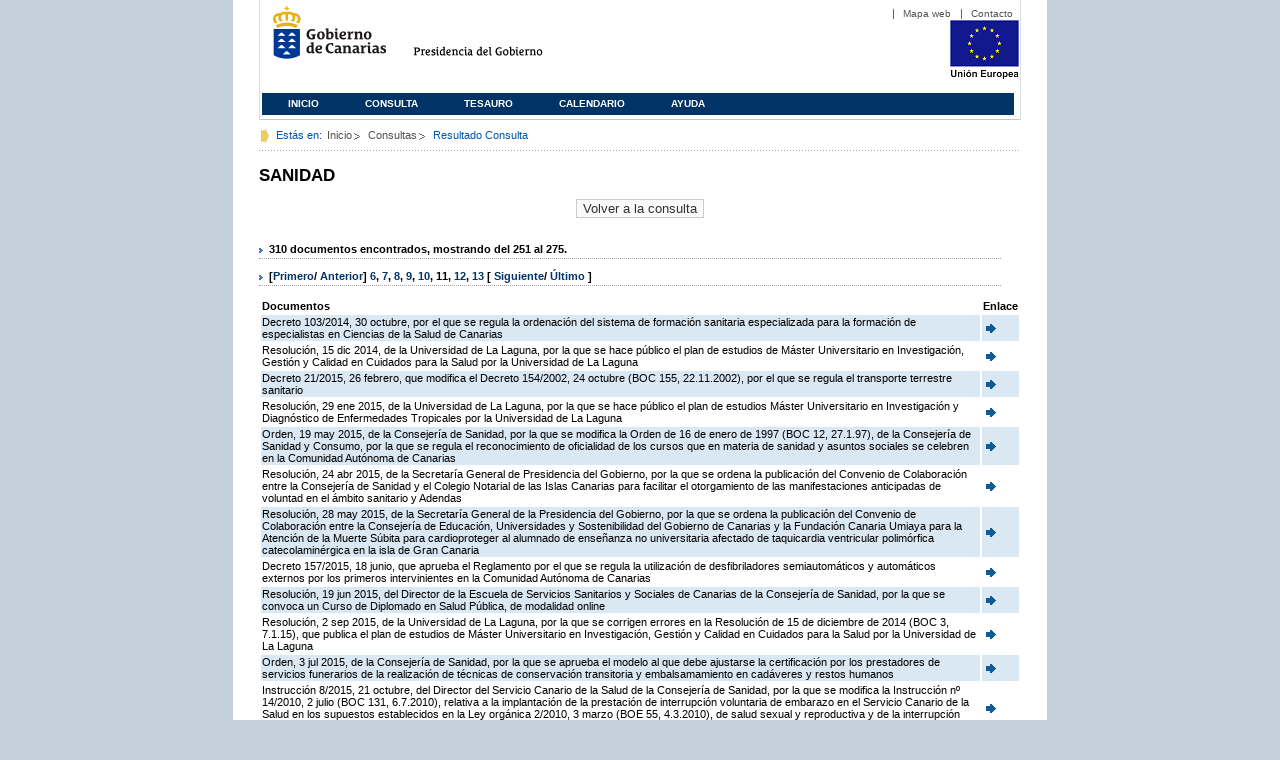

--- FILE ---
content_type: text/html;charset=ISO-8859-1
request_url: https://www3.gobiernodecanarias.org/juriscan/doconsultar.jsp;jsessionid=CB44407EDC94D9A77DAD3C105903CA7C.ajp13_plata1_appsrv1;jsessionid=76E69956DDA9B9C25BFD376CF05FD8C0.ajp13_plata1_appsrv1;jsessionid=4CCA690579B79BCCD8E3E1822D48350A.ajp13_plata1_appsrv1;jsessionid=90C46F5377F43FB554380EBFD27F57A9.ajp13_plata1_appsrv1;jsessionid=361BC634B9B72167738921D4CE7C04F6.ajp13_plata1_appsrv1;jsessionid=C9480D35B72A7DB6096EB8F35AA1F2A6.ajp13_plata1_appsrv1;jsessionid=B9F49CBABE2C08BF114E7CB13F790BAB.ajp13_plata1_appsrv1;jsessionid=D7EBD9AC8AF550C9DF496ED90690AAE8.ajp13_plata1_appsrv1;jsessionid=A60FEBFC069410B3C4F1C4FA6CA5AB45;jsessionid=5BB26C8C70077BD3E3C37BEA9D07E6E0;jsessionid=54E59424A3D18BE6BD0A08FB538A9BF0;jsessionid=C6A61517478E526036F29F2E5F702E73;jsessionid=AA2A29378BD6EBE601232591F3284406;jsessionid=E597E61471AFDA1CAD80533F8B447FBF;jsessionid=A2CF6D957001ED2294E4CAB6EE0707BF?consultaTermino=2214&d-442930-p=11&restermino=SANIDAD
body_size: 47596
content:









<!DOCTYPE html PUBLIC "-//W3C//DTD XHTML 1.0 Transitional//EN" "http://www.w3.org/TR/xhtml1/DTD/xhtml1-transitional.dtd">



<html xmlns="http://www.w3.org/1999/xhtml" lang="es" xml:lang="es">
<head>
	<!-- InstanceBeginEditable name="doctitle" -->
	<title>Juriscan - Consultas - Gobierno de Canarias</title>
	<link href="https://www.gobiernodecanarias.org/gc/css/estilos.css" rel="stylesheet" type="text/css" media="screen" />
	<link href="https://www.gobiernodecanarias.org/gc/css/imprime.css" rel="stylesheet" type="text/css" media="print" />
	<link href="https://www.gobiernodecanarias.org/gc/css/voz.css" rel="stylesheet" type="text/css" media="aural" />
	<link rel="shortcut icon" href="https://www.gobiernodecanarias.org/gc/img/favicon.png" />
	<meta name="robots" content="all" />
	<meta http-equiv="Content-Type" content="text/html; charset=iso-8859-1">
	<script src="js/jquery.js"></script>
	<!-- InstanceEndEditable -->
<style type="text/css">
		.hidden{display:none}  
 
      .lista img {
		border: 0em;
		text-align: center!important;
	   }
      .lista a {
		text-align: center!important;
	   }	
    </style>

<script type="text/javascript" language="javascript">
function pinta(){
	cual=document.getElementById("_lista").rows;

	for(a=0;a<cual.length;a++){
		color(a);
	}

}
function color(b){
	if(b%2==0) {
		cual[b].style.backgroundColor="#ffffff";
	}else
		cual[b].style.backgroundColor="#dae8f3";

}

function enlace(id) {
	enlace="";
	if(id!=null){
		enlace = "ficha.jsp?id="+id;	
	}
	return enlace;
}

</script>
</head>

<body>
<body onload="pinta()">

<div id="principal_interior">
	<div id="head">
		

<!DOCTYPE html PUBLIC "-//W3C//DTD XHTML 1.0 Transitional//EN" "http://www.w3.org/TR/xhtml1/DTD/xhtml1-transitional.dtd">
<html xmlns="http://www.w3.org/1999/xhtml" lang="es" xml:lang="es">
<head>
	<!-- InstanceBeginEditable name="doctitle" -->
	<title>Juriscan - Gobierno de Canarias</title>
	<link href="https://www.gobiernodecanarias.org/gc/css/estilos.css" rel="stylesheet" type="text/css" media="screen" />
	<link href="https://www.gobiernodecanarias.org/gc/css/imprime.css" rel="stylesheet" type="text/css" media="print" />
	<link href="https://www.gobiernodecanarias.org/gc/css/voz.css" rel="stylesheet" type="text/css" media="aural" />
	<link rel="shortcut icon" href="https://www.gobiernodecanarias.org/gc/img/favicon.png" />
	<!-- InstanceEndEditable -->
	<meta name="robots" content="all" />
	<meta http-equiv="Content-Type" content="text/html; charset=iso-8859-1">	
</head>
<script>
(function(i,s,o,g,r,a,m){i['GoogleAnalyticsObject']=r;i[r]=i[r]||function(){
(i[r].q=i[r].q||[]).push(arguments)},i[r].l=1*new Date();a=s.createElement(o),
m=s.getElementsByTagName(o)[0];a.async=1;a.src=g;m.parentNode.insertBefore(a,m)
})(window,document,'script','//www.google-analytics.com/analytics.js','ga');
ga('create', 'UA-36043669-1', 'gobiernodecanarias.org');
ga('send', 'pageview');
</script>

<body>
	<!-- Inicio Listado superior y buscador -->
	<div id="bloq_menu">
		<div id="listado_superior" >
			<ul>
				<li><a href="http://www.gobcan.es/mapa.htm" target="_blank">Mapa web</a></li>
				<li><a href="contacto.jsp">Contacto</a></li>
			</ul>
		</div>
		<h1>
			<a href="/" title="Le lleva a la p&aacute;gina principal del Gobierno de Canarias">Gobierno de Canarias</a>
		</h1>
		<h2 class="cons-cpg" xml:space="preserve">
			<a accesskey="c" href="index.jsp" shape="rect" title="Le lleva a la página principal de la Presidencia del Gobierno (tecla de acceso: c)" xml:space="preserve">Presidencia del Gobierno</a>
		</h2>
		<div style="width: 353px; float:left; height: 74px;"></div>
		<div style="float: left; height: 74px">
			<a href="http://ec.europa.eu/regional_policy/es/" title="Pol&iacute;tica Regional de la Comisi&oacute;n Europea" target="_blank">
				<img alt="Logo Unión Europea" src="img/UE-color-60.png">
			</a>
		</div>
		<div class="menu">
	      	<ul class="men">
				<li class="inactive" accesskey="1" title="P&aacute;gina principal (tecla de acceso: 1)"><a href="index.jsp">Inicio</a></li>
				<li class="inactive" accesskey="2" title="Consulta (tecla de acceso: 2)"><a href="consultarAvanzada.jsp">Consulta</a></li>
				<li class="inactive" accesskey="3" title="Tesauro (tecla de acceso: 3)"><a href="tesauro.jsp">Tesauro</a></li>
				<li class="inactive" accesskey="4" title="Calendario (tecla de acceso: 4)"><a href="calendario.jsp">Calendario</a></li>
				<li class="inactive" accesskey="5" title="Ayuda (tecla de acceso: 5)"><a href="ayuda.jsp">Ayuda</a></li>
	      	</ul>
      	</div>
	</div>		
<!-- Fin Bloque Interior-->
</body>
<!-- InstanceEnd -->
</html>

	</div>
  <div id="migas">
	<p class="txt">Est&aacute;s en:</p>
       <ul>
         <li><a href="index.jsp">Inicio</a> </li>
         <li><a href="#" onclick="document.getElementById('consultarAvanzadaBreadCrumb').submit()">Consultas</a></li>
         <li>Resultado Consulta</li>
       </ul>
  </div>
	<hr class="oculto" />
	<!-- Fin Bloque Foto Cabecera-->
	<!-- Inicio Bloque Interior-->
	<div id="bloq_interior">
		<!--	<div class="bloq_izd">
			<div class="abajo" style="width: 153px">
				<h2 class="pesta_peke" style="width: 153px">Accesos Directos</h2>
				<div class="menu_izd" style="width: 153px">
					<ul class="nav">
						<li><a href="consultarAvanzada.jsp" >Consulta</a></LI>
			  			<li><a href="tesauro.jsp" >Tesauro</a></LI>
			  			<li><a href="calendario.jsp" >Calendario</a></LI>
			  			<li><a href="ayuda.jsp">Ayuda</a></LI>
					</ul>
				</div>
			</div>
			<div class="abajo" style="width: 153px">
				<h2 class="pesta_peke" style="width: 153px">Enlaces</h2>
				<div class="menu_izd" style="width: 153px">
					<ul class="nav">					
						<li>
							<a href="/libroazul/index.jsp">
							Leyes y Reglamentos de la Comunidad Autónoma de Canarias
							</a>
						</li>
						<li>
							<a href="http://www.cescanarias.org/">
							Consejo Económico y Social de Canarias
							</a> 
						</li>				
						<li>
							<a href="http://www.consultivodecanarias.org/">
							Consejo Consultivo de Canarias
							</a>
						</li>
						<li>
							<a href="http://www.poderjudicial.es/eversuite/GetRecords?Template=default">
							Centro de Documentación Judicial
							</a>
						</li>
					</ul>
					<ul class="menu_lat">
						<li class="conimg">							
							<img src="art/des_buzon.jpg" alt="Sugerencias" /><a href="contacto.jsp">Buzón de consultas y aportaciones</a></li>
						</li>												
					</ul>
				</div>
			</div>
		</div>		
-->			
		<!-- Inicio Bloque Central -->
		<div>
		<!-- Inicio Bloque Central -->
		<div>
			
			<h2 class="pesta_grande" xml:space="preserve" style="margin:0 -10px 0 0" align="left">SANIDAD</h2>
			<center>
			<input type="submit" onclick="document.getElementById('consultarAvanzadaBreadCrumb').submit()" value="Volver a la consulta"/>
			</center>
			<div class="conten" xml:space="preserve">
				
						<h3> 310 documentos encontrados, mostrando del 251 al 275. </h3><h3> [<a href="/juriscan/doconsultar.jsp;jsessionid=CB44407EDC94D9A77DAD3C105903CA7C.ajp13_plata1_appsrv1;jsessionid=76E69956DDA9B9C25BFD376CF05FD8C0.ajp13_plata1_appsrv1;jsessionid=4CCA690579B79BCCD8E3E1822D48350A.ajp13_plata1_appsrv1;jsessionid=90C46F5377F43FB554380EBFD27F57A9.ajp13_plata1_appsrv1;jsessionid=361BC634B9B72167738921D4CE7C04F6.ajp13_plata1_appsrv1;jsessionid=C9480D35B72A7DB6096EB8F35AA1F2A6.ajp13_plata1_appsrv1;jsessionid=B9F49CBABE2C08BF114E7CB13F790BAB.ajp13_plata1_appsrv1;jsessionid=D7EBD9AC8AF550C9DF496ED90690AAE8.ajp13_plata1_appsrv1;jsessionid=A60FEBFC069410B3C4F1C4FA6CA5AB45;jsessionid=5BB26C8C70077BD3E3C37BEA9D07E6E0;jsessionid=54E59424A3D18BE6BD0A08FB538A9BF0;jsessionid=C6A61517478E526036F29F2E5F702E73;jsessionid=AA2A29378BD6EBE601232591F3284406;jsessionid=E597E61471AFDA1CAD80533F8B447FBF;jsessionid=A2CF6D957001ED2294E4CAB6EE0707BF;jsessionid=53F6023B2CB8FD11D8609EC836BFE295?consultaTermino=2214&amp;d-442930-p=1&amp;restermino=SANIDAD">Primero</a>/ <a href="/juriscan/doconsultar.jsp;jsessionid=CB44407EDC94D9A77DAD3C105903CA7C.ajp13_plata1_appsrv1;jsessionid=76E69956DDA9B9C25BFD376CF05FD8C0.ajp13_plata1_appsrv1;jsessionid=4CCA690579B79BCCD8E3E1822D48350A.ajp13_plata1_appsrv1;jsessionid=90C46F5377F43FB554380EBFD27F57A9.ajp13_plata1_appsrv1;jsessionid=361BC634B9B72167738921D4CE7C04F6.ajp13_plata1_appsrv1;jsessionid=C9480D35B72A7DB6096EB8F35AA1F2A6.ajp13_plata1_appsrv1;jsessionid=B9F49CBABE2C08BF114E7CB13F790BAB.ajp13_plata1_appsrv1;jsessionid=D7EBD9AC8AF550C9DF496ED90690AAE8.ajp13_plata1_appsrv1;jsessionid=A60FEBFC069410B3C4F1C4FA6CA5AB45;jsessionid=5BB26C8C70077BD3E3C37BEA9D07E6E0;jsessionid=54E59424A3D18BE6BD0A08FB538A9BF0;jsessionid=C6A61517478E526036F29F2E5F702E73;jsessionid=AA2A29378BD6EBE601232591F3284406;jsessionid=E597E61471AFDA1CAD80533F8B447FBF;jsessionid=A2CF6D957001ED2294E4CAB6EE0707BF;jsessionid=53F6023B2CB8FD11D8609EC836BFE295?consultaTermino=2214&amp;d-442930-p=10&amp;restermino=SANIDAD">Anterior</a>] <a href="/juriscan/doconsultar.jsp;jsessionid=CB44407EDC94D9A77DAD3C105903CA7C.ajp13_plata1_appsrv1;jsessionid=76E69956DDA9B9C25BFD376CF05FD8C0.ajp13_plata1_appsrv1;jsessionid=4CCA690579B79BCCD8E3E1822D48350A.ajp13_plata1_appsrv1;jsessionid=90C46F5377F43FB554380EBFD27F57A9.ajp13_plata1_appsrv1;jsessionid=361BC634B9B72167738921D4CE7C04F6.ajp13_plata1_appsrv1;jsessionid=C9480D35B72A7DB6096EB8F35AA1F2A6.ajp13_plata1_appsrv1;jsessionid=B9F49CBABE2C08BF114E7CB13F790BAB.ajp13_plata1_appsrv1;jsessionid=D7EBD9AC8AF550C9DF496ED90690AAE8.ajp13_plata1_appsrv1;jsessionid=A60FEBFC069410B3C4F1C4FA6CA5AB45;jsessionid=5BB26C8C70077BD3E3C37BEA9D07E6E0;jsessionid=54E59424A3D18BE6BD0A08FB538A9BF0;jsessionid=C6A61517478E526036F29F2E5F702E73;jsessionid=AA2A29378BD6EBE601232591F3284406;jsessionid=E597E61471AFDA1CAD80533F8B447FBF;jsessionid=A2CF6D957001ED2294E4CAB6EE0707BF;jsessionid=53F6023B2CB8FD11D8609EC836BFE295?consultaTermino=2214&amp;d-442930-p=6&amp;restermino=SANIDAD" title="Go to page 6">6</a>, <a href="/juriscan/doconsultar.jsp;jsessionid=CB44407EDC94D9A77DAD3C105903CA7C.ajp13_plata1_appsrv1;jsessionid=76E69956DDA9B9C25BFD376CF05FD8C0.ajp13_plata1_appsrv1;jsessionid=4CCA690579B79BCCD8E3E1822D48350A.ajp13_plata1_appsrv1;jsessionid=90C46F5377F43FB554380EBFD27F57A9.ajp13_plata1_appsrv1;jsessionid=361BC634B9B72167738921D4CE7C04F6.ajp13_plata1_appsrv1;jsessionid=C9480D35B72A7DB6096EB8F35AA1F2A6.ajp13_plata1_appsrv1;jsessionid=B9F49CBABE2C08BF114E7CB13F790BAB.ajp13_plata1_appsrv1;jsessionid=D7EBD9AC8AF550C9DF496ED90690AAE8.ajp13_plata1_appsrv1;jsessionid=A60FEBFC069410B3C4F1C4FA6CA5AB45;jsessionid=5BB26C8C70077BD3E3C37BEA9D07E6E0;jsessionid=54E59424A3D18BE6BD0A08FB538A9BF0;jsessionid=C6A61517478E526036F29F2E5F702E73;jsessionid=AA2A29378BD6EBE601232591F3284406;jsessionid=E597E61471AFDA1CAD80533F8B447FBF;jsessionid=A2CF6D957001ED2294E4CAB6EE0707BF;jsessionid=53F6023B2CB8FD11D8609EC836BFE295?consultaTermino=2214&amp;d-442930-p=7&amp;restermino=SANIDAD" title="Go to page 7">7</a>, <a href="/juriscan/doconsultar.jsp;jsessionid=CB44407EDC94D9A77DAD3C105903CA7C.ajp13_plata1_appsrv1;jsessionid=76E69956DDA9B9C25BFD376CF05FD8C0.ajp13_plata1_appsrv1;jsessionid=4CCA690579B79BCCD8E3E1822D48350A.ajp13_plata1_appsrv1;jsessionid=90C46F5377F43FB554380EBFD27F57A9.ajp13_plata1_appsrv1;jsessionid=361BC634B9B72167738921D4CE7C04F6.ajp13_plata1_appsrv1;jsessionid=C9480D35B72A7DB6096EB8F35AA1F2A6.ajp13_plata1_appsrv1;jsessionid=B9F49CBABE2C08BF114E7CB13F790BAB.ajp13_plata1_appsrv1;jsessionid=D7EBD9AC8AF550C9DF496ED90690AAE8.ajp13_plata1_appsrv1;jsessionid=A60FEBFC069410B3C4F1C4FA6CA5AB45;jsessionid=5BB26C8C70077BD3E3C37BEA9D07E6E0;jsessionid=54E59424A3D18BE6BD0A08FB538A9BF0;jsessionid=C6A61517478E526036F29F2E5F702E73;jsessionid=AA2A29378BD6EBE601232591F3284406;jsessionid=E597E61471AFDA1CAD80533F8B447FBF;jsessionid=A2CF6D957001ED2294E4CAB6EE0707BF;jsessionid=53F6023B2CB8FD11D8609EC836BFE295?consultaTermino=2214&amp;d-442930-p=8&amp;restermino=SANIDAD" title="Go to page 8">8</a>, <a href="/juriscan/doconsultar.jsp;jsessionid=CB44407EDC94D9A77DAD3C105903CA7C.ajp13_plata1_appsrv1;jsessionid=76E69956DDA9B9C25BFD376CF05FD8C0.ajp13_plata1_appsrv1;jsessionid=4CCA690579B79BCCD8E3E1822D48350A.ajp13_plata1_appsrv1;jsessionid=90C46F5377F43FB554380EBFD27F57A9.ajp13_plata1_appsrv1;jsessionid=361BC634B9B72167738921D4CE7C04F6.ajp13_plata1_appsrv1;jsessionid=C9480D35B72A7DB6096EB8F35AA1F2A6.ajp13_plata1_appsrv1;jsessionid=B9F49CBABE2C08BF114E7CB13F790BAB.ajp13_plata1_appsrv1;jsessionid=D7EBD9AC8AF550C9DF496ED90690AAE8.ajp13_plata1_appsrv1;jsessionid=A60FEBFC069410B3C4F1C4FA6CA5AB45;jsessionid=5BB26C8C70077BD3E3C37BEA9D07E6E0;jsessionid=54E59424A3D18BE6BD0A08FB538A9BF0;jsessionid=C6A61517478E526036F29F2E5F702E73;jsessionid=AA2A29378BD6EBE601232591F3284406;jsessionid=E597E61471AFDA1CAD80533F8B447FBF;jsessionid=A2CF6D957001ED2294E4CAB6EE0707BF;jsessionid=53F6023B2CB8FD11D8609EC836BFE295?consultaTermino=2214&amp;d-442930-p=9&amp;restermino=SANIDAD" title="Go to page 9">9</a>, <a href="/juriscan/doconsultar.jsp;jsessionid=CB44407EDC94D9A77DAD3C105903CA7C.ajp13_plata1_appsrv1;jsessionid=76E69956DDA9B9C25BFD376CF05FD8C0.ajp13_plata1_appsrv1;jsessionid=4CCA690579B79BCCD8E3E1822D48350A.ajp13_plata1_appsrv1;jsessionid=90C46F5377F43FB554380EBFD27F57A9.ajp13_plata1_appsrv1;jsessionid=361BC634B9B72167738921D4CE7C04F6.ajp13_plata1_appsrv1;jsessionid=C9480D35B72A7DB6096EB8F35AA1F2A6.ajp13_plata1_appsrv1;jsessionid=B9F49CBABE2C08BF114E7CB13F790BAB.ajp13_plata1_appsrv1;jsessionid=D7EBD9AC8AF550C9DF496ED90690AAE8.ajp13_plata1_appsrv1;jsessionid=A60FEBFC069410B3C4F1C4FA6CA5AB45;jsessionid=5BB26C8C70077BD3E3C37BEA9D07E6E0;jsessionid=54E59424A3D18BE6BD0A08FB538A9BF0;jsessionid=C6A61517478E526036F29F2E5F702E73;jsessionid=AA2A29378BD6EBE601232591F3284406;jsessionid=E597E61471AFDA1CAD80533F8B447FBF;jsessionid=A2CF6D957001ED2294E4CAB6EE0707BF;jsessionid=53F6023B2CB8FD11D8609EC836BFE295?consultaTermino=2214&amp;d-442930-p=10&amp;restermino=SANIDAD" title="Go to page 10">10</a>, <strong>11</strong>, <a href="/juriscan/doconsultar.jsp;jsessionid=CB44407EDC94D9A77DAD3C105903CA7C.ajp13_plata1_appsrv1;jsessionid=76E69956DDA9B9C25BFD376CF05FD8C0.ajp13_plata1_appsrv1;jsessionid=4CCA690579B79BCCD8E3E1822D48350A.ajp13_plata1_appsrv1;jsessionid=90C46F5377F43FB554380EBFD27F57A9.ajp13_plata1_appsrv1;jsessionid=361BC634B9B72167738921D4CE7C04F6.ajp13_plata1_appsrv1;jsessionid=C9480D35B72A7DB6096EB8F35AA1F2A6.ajp13_plata1_appsrv1;jsessionid=B9F49CBABE2C08BF114E7CB13F790BAB.ajp13_plata1_appsrv1;jsessionid=D7EBD9AC8AF550C9DF496ED90690AAE8.ajp13_plata1_appsrv1;jsessionid=A60FEBFC069410B3C4F1C4FA6CA5AB45;jsessionid=5BB26C8C70077BD3E3C37BEA9D07E6E0;jsessionid=54E59424A3D18BE6BD0A08FB538A9BF0;jsessionid=C6A61517478E526036F29F2E5F702E73;jsessionid=AA2A29378BD6EBE601232591F3284406;jsessionid=E597E61471AFDA1CAD80533F8B447FBF;jsessionid=A2CF6D957001ED2294E4CAB6EE0707BF;jsessionid=53F6023B2CB8FD11D8609EC836BFE295?consultaTermino=2214&amp;d-442930-p=12&amp;restermino=SANIDAD" title="Go to page 12">12</a>, <a href="/juriscan/doconsultar.jsp;jsessionid=CB44407EDC94D9A77DAD3C105903CA7C.ajp13_plata1_appsrv1;jsessionid=76E69956DDA9B9C25BFD376CF05FD8C0.ajp13_plata1_appsrv1;jsessionid=4CCA690579B79BCCD8E3E1822D48350A.ajp13_plata1_appsrv1;jsessionid=90C46F5377F43FB554380EBFD27F57A9.ajp13_plata1_appsrv1;jsessionid=361BC634B9B72167738921D4CE7C04F6.ajp13_plata1_appsrv1;jsessionid=C9480D35B72A7DB6096EB8F35AA1F2A6.ajp13_plata1_appsrv1;jsessionid=B9F49CBABE2C08BF114E7CB13F790BAB.ajp13_plata1_appsrv1;jsessionid=D7EBD9AC8AF550C9DF496ED90690AAE8.ajp13_plata1_appsrv1;jsessionid=A60FEBFC069410B3C4F1C4FA6CA5AB45;jsessionid=5BB26C8C70077BD3E3C37BEA9D07E6E0;jsessionid=54E59424A3D18BE6BD0A08FB538A9BF0;jsessionid=C6A61517478E526036F29F2E5F702E73;jsessionid=AA2A29378BD6EBE601232591F3284406;jsessionid=E597E61471AFDA1CAD80533F8B447FBF;jsessionid=A2CF6D957001ED2294E4CAB6EE0707BF;jsessionid=53F6023B2CB8FD11D8609EC836BFE295?consultaTermino=2214&amp;d-442930-p=13&amp;restermino=SANIDAD" title="Go to page 13">13</a> [ <a href="/juriscan/doconsultar.jsp;jsessionid=CB44407EDC94D9A77DAD3C105903CA7C.ajp13_plata1_appsrv1;jsessionid=76E69956DDA9B9C25BFD376CF05FD8C0.ajp13_plata1_appsrv1;jsessionid=4CCA690579B79BCCD8E3E1822D48350A.ajp13_plata1_appsrv1;jsessionid=90C46F5377F43FB554380EBFD27F57A9.ajp13_plata1_appsrv1;jsessionid=361BC634B9B72167738921D4CE7C04F6.ajp13_plata1_appsrv1;jsessionid=C9480D35B72A7DB6096EB8F35AA1F2A6.ajp13_plata1_appsrv1;jsessionid=B9F49CBABE2C08BF114E7CB13F790BAB.ajp13_plata1_appsrv1;jsessionid=D7EBD9AC8AF550C9DF496ED90690AAE8.ajp13_plata1_appsrv1;jsessionid=A60FEBFC069410B3C4F1C4FA6CA5AB45;jsessionid=5BB26C8C70077BD3E3C37BEA9D07E6E0;jsessionid=54E59424A3D18BE6BD0A08FB538A9BF0;jsessionid=C6A61517478E526036F29F2E5F702E73;jsessionid=AA2A29378BD6EBE601232591F3284406;jsessionid=E597E61471AFDA1CAD80533F8B447FBF;jsessionid=A2CF6D957001ED2294E4CAB6EE0707BF;jsessionid=53F6023B2CB8FD11D8609EC836BFE295?consultaTermino=2214&amp;d-442930-p=12&amp;restermino=SANIDAD">Siguiente</a>/ <a href="/juriscan/doconsultar.jsp;jsessionid=CB44407EDC94D9A77DAD3C105903CA7C.ajp13_plata1_appsrv1;jsessionid=76E69956DDA9B9C25BFD376CF05FD8C0.ajp13_plata1_appsrv1;jsessionid=4CCA690579B79BCCD8E3E1822D48350A.ajp13_plata1_appsrv1;jsessionid=90C46F5377F43FB554380EBFD27F57A9.ajp13_plata1_appsrv1;jsessionid=361BC634B9B72167738921D4CE7C04F6.ajp13_plata1_appsrv1;jsessionid=C9480D35B72A7DB6096EB8F35AA1F2A6.ajp13_plata1_appsrv1;jsessionid=B9F49CBABE2C08BF114E7CB13F790BAB.ajp13_plata1_appsrv1;jsessionid=D7EBD9AC8AF550C9DF496ED90690AAE8.ajp13_plata1_appsrv1;jsessionid=A60FEBFC069410B3C4F1C4FA6CA5AB45;jsessionid=5BB26C8C70077BD3E3C37BEA9D07E6E0;jsessionid=54E59424A3D18BE6BD0A08FB538A9BF0;jsessionid=C6A61517478E526036F29F2E5F702E73;jsessionid=AA2A29378BD6EBE601232591F3284406;jsessionid=E597E61471AFDA1CAD80533F8B447FBF;jsessionid=A2CF6D957001ED2294E4CAB6EE0707BF;jsessionid=53F6023B2CB8FD11D8609EC836BFE295?consultaTermino=2214&amp;d-442930-p=13&amp;restermino=SANIDAD">Último </a>]</h3>
<table class="lista" id="_lista">
<thead>
<tr>
<th>Documentos</th>
<th>Enlace</th></tr></thead>
<tbody>
<tr class="odd">
<td>
									Decreto 103/2014, 30 octubre, por el que se regula la ordenación del sistema de formación sanitaria especializada para la formación de especialistas en Ciencias de la Salud de Canarias 
								</td>
<td>
									<a href="ficha.jsp?id=71563&from=0&nreg=25&materiasop=&materias1=&materias2=&rango1=&rango2=&titulo=&desdeemi=&hastaemi=&ordendesc=&orden=&numdisp=0&tituloAux="><img src="img/goto.png" title="Ir a la Ficha " /> </a>
								</td></tr>
<tr class="even">
<td>
									Resolución, 15 dic 2014, de la Universidad de La Laguna, por la que se hace público el plan de estudios de Máster Universitario en Investigación, Gestión y Calidad en Cuidados para la Salud por la Universidad de La Laguna 
								</td>
<td>
									<a href="ficha.jsp?id=71919&from=0&nreg=25&materiasop=&materias1=&materias2=&rango1=&rango2=&titulo=&desdeemi=&hastaemi=&ordendesc=&orden=&numdisp=0&tituloAux="><img src="img/goto.png" title="Ir a la Ficha " /> </a>
								</td></tr>
<tr class="odd">
<td>
									Decreto 21/2015, 26 febrero, que modifica el Decreto 154/2002, 24 octubre (BOC 155, 22.11.2002), por el que se regula el transporte terrestre sanitario 
								</td>
<td>
									<a href="ficha.jsp?id=72219&from=0&nreg=25&materiasop=&materias1=&materias2=&rango1=&rango2=&titulo=&desdeemi=&hastaemi=&ordendesc=&orden=&numdisp=0&tituloAux="><img src="img/goto.png" title="Ir a la Ficha " /> </a>
								</td></tr>
<tr class="even">
<td>
									Resolución, 29 ene 2015, de la Universidad de La Laguna, por la que se hace público el plan de estudios Máster Universitario en Investigación y Diagnóstico de Enfermedades Tropicales por la Universidad de La Laguna 
								</td>
<td>
									<a href="ficha.jsp?id=72139&from=0&nreg=25&materiasop=&materias1=&materias2=&rango1=&rango2=&titulo=&desdeemi=&hastaemi=&ordendesc=&orden=&numdisp=0&tituloAux="><img src="img/goto.png" title="Ir a la Ficha " /> </a>
								</td></tr>
<tr class="odd">
<td>
									Orden, 19 may 2015, de la Consejería de Sanidad, por la que se modifica la Orden de 16 de enero de 1997 (BOC 12, 27.1.97), de la Consejería de Sanidad y Consumo, por la que se regula el reconocimiento de oficialidad de los cursos que en materia de sanidad y asuntos sociales se celebren en la Comunidad Autónoma de Canarias 
								</td>
<td>
									<a href="ficha.jsp?id=72854&from=0&nreg=25&materiasop=&materias1=&materias2=&rango1=&rango2=&titulo=&desdeemi=&hastaemi=&ordendesc=&orden=&numdisp=0&tituloAux="><img src="img/goto.png" title="Ir a la Ficha " /> </a>
								</td></tr>
<tr class="even">
<td>
									Resolución, 24 abr 2015, de la Secretaría General de Presidencia del Gobierno, por la que se ordena la publicación del Convenio de Colaboración entre la Consejería de Sanidad y el Colegio Notarial de las Islas Canarias para facilitar el otorgamiento de las manifestaciones anticipadas de voluntad en el ámbito sanitario y Adendas 
								</td>
<td>
									<a href="ficha.jsp?id=72622&from=0&nreg=25&materiasop=&materias1=&materias2=&rango1=&rango2=&titulo=&desdeemi=&hastaemi=&ordendesc=&orden=&numdisp=0&tituloAux="><img src="img/goto.png" title="Ir a la Ficha " /> </a>
								</td></tr>
<tr class="odd">
<td>
									Resolución, 28 may 2015, de la Secretaría General de la Presidencia del Gobierno, por la que se ordena la publicación del Convenio de Colaboración entre la Consejería de Educación, Universidades y Sostenibilidad del Gobierno de Canarias y la Fundación Canaria Umiaya para la Atención de la Muerte Súbita para cardioproteger al alumnado de enseñanza no universitaria afectado de taquicardia ventricular polimórfica catecolaminérgica en la isla de Gran Canaria 
								</td>
<td>
									<a href="ficha.jsp?id=72859&from=0&nreg=25&materiasop=&materias1=&materias2=&rango1=&rango2=&titulo=&desdeemi=&hastaemi=&ordendesc=&orden=&numdisp=0&tituloAux="><img src="img/goto.png" title="Ir a la Ficha " /> </a>
								</td></tr>
<tr class="even">
<td>
									Decreto 157/2015, 18 junio, que aprueba el Reglamento por el que se regula la utilización de desfibriladores semiautomáticos y automáticos externos por los primeros intervinientes en la Comunidad Autónoma de Canarias 
								</td>
<td>
									<a href="ficha.jsp?id=73052&from=0&nreg=25&materiasop=&materias1=&materias2=&rango1=&rango2=&titulo=&desdeemi=&hastaemi=&ordendesc=&orden=&numdisp=0&tituloAux="><img src="img/goto.png" title="Ir a la Ficha " /> </a>
								</td></tr>
<tr class="odd">
<td>
									Resolución, 19 jun 2015, del Director de la Escuela de Servicios Sanitarios y Sociales de Canarias de la Consejería de Sanidad, por la que se convoca un Curso de Diplomado en Salud Pública, de modalidad online 
								</td>
<td>
									<a href="ficha.jsp?id=72991&from=0&nreg=25&materiasop=&materias1=&materias2=&rango1=&rango2=&titulo=&desdeemi=&hastaemi=&ordendesc=&orden=&numdisp=0&tituloAux="><img src="img/goto.png" title="Ir a la Ficha " /> </a>
								</td></tr>
<tr class="even">
<td>
									Resolución, 2 sep 2015, de la Universidad de La Laguna, por la que se corrigen errores en la Resolución de 15 de diciembre de 2014 (BOC 3,  7.1.15), que publica el plan de estudios de Máster Universitario en Investigación, Gestión y Calidad en Cuidados para la Salud por la Universidad de La Laguna 
								</td>
<td>
									<a href="ficha.jsp?id=73375&from=0&nreg=25&materiasop=&materias1=&materias2=&rango1=&rango2=&titulo=&desdeemi=&hastaemi=&ordendesc=&orden=&numdisp=0&tituloAux="><img src="img/goto.png" title="Ir a la Ficha " /> </a>
								</td></tr>
<tr class="odd">
<td>
									Orden, 3 jul 2015, de la Consejería de Sanidad, por la que se aprueba el modelo al que debe ajustarse la certificación por los prestadores de servicios funerarios de la realización de técnicas de conservación transitoria y embalsamamiento en cadáveres y restos humanos 
								</td>
<td>
									<a href="ficha.jsp?id=73083&from=0&nreg=25&materiasop=&materias1=&materias2=&rango1=&rango2=&titulo=&desdeemi=&hastaemi=&ordendesc=&orden=&numdisp=0&tituloAux="><img src="img/goto.png" title="Ir a la Ficha " /> </a>
								</td></tr>
<tr class="even">
<td>
									Instrucción 8/2015, 21 octubre, del Director del Servicio Canario de la Salud de la Consejería de Sanidad, por la que se modifica la Instrucción nº 14/2010, 2 julio (BOC 131, 6.7.2010), relativa a la implantación de la prestación de interrupción voluntaria de embarazo en el Servicio Canario de la Salud en los supuestos establecidos en la Ley orgánica 2/2010, 3 marzo (BOE 55, 4.3.2010), de salud sexual y reproductiva y de la interrupción voluntaria de embarazo 
								</td>
<td>
									<a href="ficha.jsp?id=73582&from=0&nreg=25&materiasop=&materias1=&materias2=&rango1=&rango2=&titulo=&desdeemi=&hastaemi=&ordendesc=&orden=&numdisp=0&tituloAux="><img src="img/goto.png" title="Ir a la Ficha " /> </a>
								</td></tr>
<tr class="odd">
<td>
									Resolución, 19 ene 2016, de la Secretaría General Técnica de la Consejería de Sanidad, por la que se ordena la publicación de la Adenda nº nueve al Convenio de Colaboración entre la Consejería de Sanidad y el Colegio Notarial de las Islas Canarias para facilitar el otorgamiento de las manifestaciones anticipadas de voluntad en el ámbito sanitario 
								</td>
<td>
									<a href="ficha.jsp?id=73980&from=0&nreg=25&materiasop=&materias1=&materias2=&rango1=&rango2=&titulo=&desdeemi=&hastaemi=&ordendesc=&orden=&numdisp=0&tituloAux="><img src="img/goto.png" title="Ir a la Ficha " /> </a>
								</td></tr>
<tr class="even">
<td>
									Ley 11/2015, 29 diciembre, de Presupuestos Generales de la Comunidad Autónoma de Canarias para 2016 
								</td>
<td>
									<a href="ficha.jsp?id=73627&from=0&nreg=25&materiasop=&materias1=&materias2=&rango1=&rango2=&titulo=&desdeemi=&hastaemi=&ordendesc=&orden=&numdisp=0&tituloAux="><img src="img/goto.png" title="Ir a la Ficha " /> </a>
								</td></tr>
<tr class="odd">
<td>
									Decreto 5/2016, 15 febrero, por el que se aprueba el Reglamento Orgánico de la Consejería de Sanidad 
								</td>
<td>
									<a href="ficha.jsp?id=74148&from=0&nreg=25&materiasop=&materias1=&materias2=&rango1=&rango2=&titulo=&desdeemi=&hastaemi=&ordendesc=&orden=&numdisp=0&tituloAux="><img src="img/goto.png" title="Ir a la Ficha " /> </a>
								</td></tr>
<tr class="even">
<td>
									Orden, 2 jun 2016, de la Consejería de Sanidad, por la que se delegan competencias en materia de convenios para la optimización de la docencia 
								</td>
<td>
									<a href="ficha.jsp?id=74731&from=0&nreg=25&materiasop=&materias1=&materias2=&rango1=&rango2=&titulo=&desdeemi=&hastaemi=&ordendesc=&orden=&numdisp=0&tituloAux="><img src="img/goto.png" title="Ir a la Ficha " /> </a>
								</td></tr>
<tr class="odd">
<td>
									Resolución, 22 feb 2016, del Secretario General del Servicio Canario de la Salud de la Consejería de Sanidad,  por la que se dispone la publicación del Convenio de Colaboración entre el Servicio Canario de la Salud y la Asociación de Cooperación Juvenil «San Miguel» para la formación sanitaria especializada de los residentes de Psicología Clínica de la Unidad Docente Multiprofesional de Salud Mental de Tenerife 
								</td>
<td>
									<a href="ficha.jsp?id=74176&from=0&nreg=25&materiasop=&materias1=&materias2=&rango1=&rango2=&titulo=&desdeemi=&hastaemi=&ordendesc=&orden=&numdisp=0&tituloAux="><img src="img/goto.png" title="Ir a la Ficha " /> </a>
								</td></tr>
<tr class="even">
<td>
									Resolución, 23 ago 2016, de la Secretaría General Técnica de la Consejería de Economía, Industria, Comercio y Conocimiento, por la que se dispone la publicación de la tercera Adenda modificativa al acuerdo específico de colaboración en investigación entre Raomed, S.A., el Instituto Tecnológico de Canarias, S.A. y la Fundación Canaria de Investigación Sanitaria, para la puesta en marcha del proyecto BIOSCAD 
								</td>
<td>
									<a href="ficha.jsp?id=74972&from=0&nreg=25&materiasop=&materias1=&materias2=&rango1=&rango2=&titulo=&desdeemi=&hastaemi=&ordendesc=&orden=&numdisp=0&tituloAux="><img src="img/goto.png" title="Ir a la Ficha " /> </a>
								</td></tr>
<tr class="odd">
<td>
									Orden, 20 oct 2016, de la Consejería de Sanidad, por la que se establece el Registro de Actividad de Atención Sanitaria Especializada de Canarias (RAE-CMBD de Canarias) 
								</td>
<td>
									<a href="ficha.jsp?id=75106&from=0&nreg=25&materiasop=&materias1=&materias2=&rango1=&rango2=&titulo=&desdeemi=&hastaemi=&ordendesc=&orden=&numdisp=0&tituloAux="><img src="img/goto.png" title="Ir a la Ficha " /> </a>
								</td></tr>
<tr class="even">
<td>
									Resolución, 24 febr 2017, de la Secretaría General Técnica de la Consejería de Sanidad, por la que se ordena la publicación de la Adenda número diez al Convenio de Colaboración entre la Consejería de Sanidad y el Colegio Notarial de las Islas Canarias para facilitar el otorgamiento de las manifestaciones anticipadas de voluntad en el ámbito sanitario 
								</td>
<td>
									<a href="ficha.jsp?id=75561&from=0&nreg=25&materiasop=&materias1=&materias2=&rango1=&rango2=&titulo=&desdeemi=&hastaemi=&ordendesc=&orden=&numdisp=0&tituloAux="><img src="img/goto.png" title="Ir a la Ficha " /> </a>
								</td></tr>
<tr class="odd">
<td>
									Decreto 132/2016, 26 septiembre, por el que se aprueba el Plan de Salud de Canarias 2016-2017 
								</td>
<td>
									<a href="ficha.jsp?id=75182&from=0&nreg=25&materiasop=&materias1=&materias2=&rango1=&rango2=&titulo=&desdeemi=&hastaemi=&ordendesc=&orden=&numdisp=0&tituloAux="><img src="img/goto.png" title="Ir a la Ficha " /> </a>
								</td></tr>
<tr class="even">
<td>
									Orden, 23 dic 2016, de la Consejería de Sanidad, por la que se designa como centro de referencia para la provincia de Las Palmas, al Complejo Hospitalario Universitario Insular Materno-Infantil para el tratamiento del ictus isquémico agudo susceptible de ser atendido mediante técnicas intervencionistas de reperfusión endovascular-tromboectomía y al Hospital Universitario Doctor Negrín de Gran Canaria para el tratamiento del ictus hemorrágico susceptible de ser atendido mediante técnicas intervencionistas endovasculares 
								</td>
<td>
									<a href="ficha.jsp?id=75305&from=0&nreg=25&materiasop=&materias1=&materias2=&rango1=&rango2=&titulo=&desdeemi=&hastaemi=&ordendesc=&orden=&numdisp=0&tituloAux="><img src="img/goto.png" title="Ir a la Ficha " /> </a>
								</td></tr>
<tr class="odd">
<td>
									Orden, 12 may 2017, de la Consejería de Sanidad, por la que se establecen los servicios mínimos del personal adscrito a la Sección de Archivo del Hospital Universitario de Canarias, en el Área de Salud de Tenerife, durante la huelga convocada los días 18 y 19 de mayo de 2017, en el tramo horario de 7:30 a 20:00 horas 
								</td>
<td>
									<a href="ficha.jsp?id=75771&from=0&nreg=25&materiasop=&materias1=&materias2=&rango1=&rango2=&titulo=&desdeemi=&hastaemi=&ordendesc=&orden=&numdisp=0&tituloAux="><img src="img/goto.png" title="Ir a la Ficha " /> </a>
								</td></tr>
<tr class="even">
<td>
									Orden, 30 mar 2017, de la Consejería de Sanidad, por la que se aprueba el Plan Estratégico de Subvenciones de la Consejería de Sanidad para 2017-2019 
								</td>
<td>
									<a href="ficha.jsp?id=75694&from=0&nreg=25&materiasop=&materias1=&materias2=&rango1=&rango2=&titulo=&desdeemi=&hastaemi=&ordendesc=&orden=&numdisp=0&tituloAux="><img src="img/goto.png" title="Ir a la Ficha " /> </a>
								</td></tr>
<tr class="odd">
<td>
									Orden, 15 jun 2017, de la Consejería de Sanidad, por la que se rectifican errores materiales en el Plan Estratégico de Subvenciones de la Consejería de Sanidad para 2017-2019, aprobado por Orden de 30 de marzo de 2017 (BOC 77,  21.4.17) 
								</td>
<td>
									<a href="ficha.jsp?id=75898&from=0&nreg=25&materiasop=&materias1=&materias2=&rango1=&rango2=&titulo=&desdeemi=&hastaemi=&ordendesc=&orden=&numdisp=0&tituloAux="><img src="img/goto.png" title="Ir a la Ficha " /> </a>
								</td></tr></tbody></table><h3> 310 documentos encontrados, mostrando del 251 al 275. </h3><h3> [<a href="/juriscan/doconsultar.jsp;jsessionid=CB44407EDC94D9A77DAD3C105903CA7C.ajp13_plata1_appsrv1;jsessionid=76E69956DDA9B9C25BFD376CF05FD8C0.ajp13_plata1_appsrv1;jsessionid=4CCA690579B79BCCD8E3E1822D48350A.ajp13_plata1_appsrv1;jsessionid=90C46F5377F43FB554380EBFD27F57A9.ajp13_plata1_appsrv1;jsessionid=361BC634B9B72167738921D4CE7C04F6.ajp13_plata1_appsrv1;jsessionid=C9480D35B72A7DB6096EB8F35AA1F2A6.ajp13_plata1_appsrv1;jsessionid=B9F49CBABE2C08BF114E7CB13F790BAB.ajp13_plata1_appsrv1;jsessionid=D7EBD9AC8AF550C9DF496ED90690AAE8.ajp13_plata1_appsrv1;jsessionid=A60FEBFC069410B3C4F1C4FA6CA5AB45;jsessionid=5BB26C8C70077BD3E3C37BEA9D07E6E0;jsessionid=54E59424A3D18BE6BD0A08FB538A9BF0;jsessionid=C6A61517478E526036F29F2E5F702E73;jsessionid=AA2A29378BD6EBE601232591F3284406;jsessionid=E597E61471AFDA1CAD80533F8B447FBF;jsessionid=A2CF6D957001ED2294E4CAB6EE0707BF;jsessionid=53F6023B2CB8FD11D8609EC836BFE295?consultaTermino=2214&amp;d-442930-p=1&amp;restermino=SANIDAD">Primero</a>/ <a href="/juriscan/doconsultar.jsp;jsessionid=CB44407EDC94D9A77DAD3C105903CA7C.ajp13_plata1_appsrv1;jsessionid=76E69956DDA9B9C25BFD376CF05FD8C0.ajp13_plata1_appsrv1;jsessionid=4CCA690579B79BCCD8E3E1822D48350A.ajp13_plata1_appsrv1;jsessionid=90C46F5377F43FB554380EBFD27F57A9.ajp13_plata1_appsrv1;jsessionid=361BC634B9B72167738921D4CE7C04F6.ajp13_plata1_appsrv1;jsessionid=C9480D35B72A7DB6096EB8F35AA1F2A6.ajp13_plata1_appsrv1;jsessionid=B9F49CBABE2C08BF114E7CB13F790BAB.ajp13_plata1_appsrv1;jsessionid=D7EBD9AC8AF550C9DF496ED90690AAE8.ajp13_plata1_appsrv1;jsessionid=A60FEBFC069410B3C4F1C4FA6CA5AB45;jsessionid=5BB26C8C70077BD3E3C37BEA9D07E6E0;jsessionid=54E59424A3D18BE6BD0A08FB538A9BF0;jsessionid=C6A61517478E526036F29F2E5F702E73;jsessionid=AA2A29378BD6EBE601232591F3284406;jsessionid=E597E61471AFDA1CAD80533F8B447FBF;jsessionid=A2CF6D957001ED2294E4CAB6EE0707BF;jsessionid=53F6023B2CB8FD11D8609EC836BFE295?consultaTermino=2214&amp;d-442930-p=10&amp;restermino=SANIDAD">Anterior</a>] <a href="/juriscan/doconsultar.jsp;jsessionid=CB44407EDC94D9A77DAD3C105903CA7C.ajp13_plata1_appsrv1;jsessionid=76E69956DDA9B9C25BFD376CF05FD8C0.ajp13_plata1_appsrv1;jsessionid=4CCA690579B79BCCD8E3E1822D48350A.ajp13_plata1_appsrv1;jsessionid=90C46F5377F43FB554380EBFD27F57A9.ajp13_plata1_appsrv1;jsessionid=361BC634B9B72167738921D4CE7C04F6.ajp13_plata1_appsrv1;jsessionid=C9480D35B72A7DB6096EB8F35AA1F2A6.ajp13_plata1_appsrv1;jsessionid=B9F49CBABE2C08BF114E7CB13F790BAB.ajp13_plata1_appsrv1;jsessionid=D7EBD9AC8AF550C9DF496ED90690AAE8.ajp13_plata1_appsrv1;jsessionid=A60FEBFC069410B3C4F1C4FA6CA5AB45;jsessionid=5BB26C8C70077BD3E3C37BEA9D07E6E0;jsessionid=54E59424A3D18BE6BD0A08FB538A9BF0;jsessionid=C6A61517478E526036F29F2E5F702E73;jsessionid=AA2A29378BD6EBE601232591F3284406;jsessionid=E597E61471AFDA1CAD80533F8B447FBF;jsessionid=A2CF6D957001ED2294E4CAB6EE0707BF;jsessionid=53F6023B2CB8FD11D8609EC836BFE295?consultaTermino=2214&amp;d-442930-p=6&amp;restermino=SANIDAD" title="Go to page 6">6</a>, <a href="/juriscan/doconsultar.jsp;jsessionid=CB44407EDC94D9A77DAD3C105903CA7C.ajp13_plata1_appsrv1;jsessionid=76E69956DDA9B9C25BFD376CF05FD8C0.ajp13_plata1_appsrv1;jsessionid=4CCA690579B79BCCD8E3E1822D48350A.ajp13_plata1_appsrv1;jsessionid=90C46F5377F43FB554380EBFD27F57A9.ajp13_plata1_appsrv1;jsessionid=361BC634B9B72167738921D4CE7C04F6.ajp13_plata1_appsrv1;jsessionid=C9480D35B72A7DB6096EB8F35AA1F2A6.ajp13_plata1_appsrv1;jsessionid=B9F49CBABE2C08BF114E7CB13F790BAB.ajp13_plata1_appsrv1;jsessionid=D7EBD9AC8AF550C9DF496ED90690AAE8.ajp13_plata1_appsrv1;jsessionid=A60FEBFC069410B3C4F1C4FA6CA5AB45;jsessionid=5BB26C8C70077BD3E3C37BEA9D07E6E0;jsessionid=54E59424A3D18BE6BD0A08FB538A9BF0;jsessionid=C6A61517478E526036F29F2E5F702E73;jsessionid=AA2A29378BD6EBE601232591F3284406;jsessionid=E597E61471AFDA1CAD80533F8B447FBF;jsessionid=A2CF6D957001ED2294E4CAB6EE0707BF;jsessionid=53F6023B2CB8FD11D8609EC836BFE295?consultaTermino=2214&amp;d-442930-p=7&amp;restermino=SANIDAD" title="Go to page 7">7</a>, <a href="/juriscan/doconsultar.jsp;jsessionid=CB44407EDC94D9A77DAD3C105903CA7C.ajp13_plata1_appsrv1;jsessionid=76E69956DDA9B9C25BFD376CF05FD8C0.ajp13_plata1_appsrv1;jsessionid=4CCA690579B79BCCD8E3E1822D48350A.ajp13_plata1_appsrv1;jsessionid=90C46F5377F43FB554380EBFD27F57A9.ajp13_plata1_appsrv1;jsessionid=361BC634B9B72167738921D4CE7C04F6.ajp13_plata1_appsrv1;jsessionid=C9480D35B72A7DB6096EB8F35AA1F2A6.ajp13_plata1_appsrv1;jsessionid=B9F49CBABE2C08BF114E7CB13F790BAB.ajp13_plata1_appsrv1;jsessionid=D7EBD9AC8AF550C9DF496ED90690AAE8.ajp13_plata1_appsrv1;jsessionid=A60FEBFC069410B3C4F1C4FA6CA5AB45;jsessionid=5BB26C8C70077BD3E3C37BEA9D07E6E0;jsessionid=54E59424A3D18BE6BD0A08FB538A9BF0;jsessionid=C6A61517478E526036F29F2E5F702E73;jsessionid=AA2A29378BD6EBE601232591F3284406;jsessionid=E597E61471AFDA1CAD80533F8B447FBF;jsessionid=A2CF6D957001ED2294E4CAB6EE0707BF;jsessionid=53F6023B2CB8FD11D8609EC836BFE295?consultaTermino=2214&amp;d-442930-p=8&amp;restermino=SANIDAD" title="Go to page 8">8</a>, <a href="/juriscan/doconsultar.jsp;jsessionid=CB44407EDC94D9A77DAD3C105903CA7C.ajp13_plata1_appsrv1;jsessionid=76E69956DDA9B9C25BFD376CF05FD8C0.ajp13_plata1_appsrv1;jsessionid=4CCA690579B79BCCD8E3E1822D48350A.ajp13_plata1_appsrv1;jsessionid=90C46F5377F43FB554380EBFD27F57A9.ajp13_plata1_appsrv1;jsessionid=361BC634B9B72167738921D4CE7C04F6.ajp13_plata1_appsrv1;jsessionid=C9480D35B72A7DB6096EB8F35AA1F2A6.ajp13_plata1_appsrv1;jsessionid=B9F49CBABE2C08BF114E7CB13F790BAB.ajp13_plata1_appsrv1;jsessionid=D7EBD9AC8AF550C9DF496ED90690AAE8.ajp13_plata1_appsrv1;jsessionid=A60FEBFC069410B3C4F1C4FA6CA5AB45;jsessionid=5BB26C8C70077BD3E3C37BEA9D07E6E0;jsessionid=54E59424A3D18BE6BD0A08FB538A9BF0;jsessionid=C6A61517478E526036F29F2E5F702E73;jsessionid=AA2A29378BD6EBE601232591F3284406;jsessionid=E597E61471AFDA1CAD80533F8B447FBF;jsessionid=A2CF6D957001ED2294E4CAB6EE0707BF;jsessionid=53F6023B2CB8FD11D8609EC836BFE295?consultaTermino=2214&amp;d-442930-p=9&amp;restermino=SANIDAD" title="Go to page 9">9</a>, <a href="/juriscan/doconsultar.jsp;jsessionid=CB44407EDC94D9A77DAD3C105903CA7C.ajp13_plata1_appsrv1;jsessionid=76E69956DDA9B9C25BFD376CF05FD8C0.ajp13_plata1_appsrv1;jsessionid=4CCA690579B79BCCD8E3E1822D48350A.ajp13_plata1_appsrv1;jsessionid=90C46F5377F43FB554380EBFD27F57A9.ajp13_plata1_appsrv1;jsessionid=361BC634B9B72167738921D4CE7C04F6.ajp13_plata1_appsrv1;jsessionid=C9480D35B72A7DB6096EB8F35AA1F2A6.ajp13_plata1_appsrv1;jsessionid=B9F49CBABE2C08BF114E7CB13F790BAB.ajp13_plata1_appsrv1;jsessionid=D7EBD9AC8AF550C9DF496ED90690AAE8.ajp13_plata1_appsrv1;jsessionid=A60FEBFC069410B3C4F1C4FA6CA5AB45;jsessionid=5BB26C8C70077BD3E3C37BEA9D07E6E0;jsessionid=54E59424A3D18BE6BD0A08FB538A9BF0;jsessionid=C6A61517478E526036F29F2E5F702E73;jsessionid=AA2A29378BD6EBE601232591F3284406;jsessionid=E597E61471AFDA1CAD80533F8B447FBF;jsessionid=A2CF6D957001ED2294E4CAB6EE0707BF;jsessionid=53F6023B2CB8FD11D8609EC836BFE295?consultaTermino=2214&amp;d-442930-p=10&amp;restermino=SANIDAD" title="Go to page 10">10</a>, <strong>11</strong>, <a href="/juriscan/doconsultar.jsp;jsessionid=CB44407EDC94D9A77DAD3C105903CA7C.ajp13_plata1_appsrv1;jsessionid=76E69956DDA9B9C25BFD376CF05FD8C0.ajp13_plata1_appsrv1;jsessionid=4CCA690579B79BCCD8E3E1822D48350A.ajp13_plata1_appsrv1;jsessionid=90C46F5377F43FB554380EBFD27F57A9.ajp13_plata1_appsrv1;jsessionid=361BC634B9B72167738921D4CE7C04F6.ajp13_plata1_appsrv1;jsessionid=C9480D35B72A7DB6096EB8F35AA1F2A6.ajp13_plata1_appsrv1;jsessionid=B9F49CBABE2C08BF114E7CB13F790BAB.ajp13_plata1_appsrv1;jsessionid=D7EBD9AC8AF550C9DF496ED90690AAE8.ajp13_plata1_appsrv1;jsessionid=A60FEBFC069410B3C4F1C4FA6CA5AB45;jsessionid=5BB26C8C70077BD3E3C37BEA9D07E6E0;jsessionid=54E59424A3D18BE6BD0A08FB538A9BF0;jsessionid=C6A61517478E526036F29F2E5F702E73;jsessionid=AA2A29378BD6EBE601232591F3284406;jsessionid=E597E61471AFDA1CAD80533F8B447FBF;jsessionid=A2CF6D957001ED2294E4CAB6EE0707BF;jsessionid=53F6023B2CB8FD11D8609EC836BFE295?consultaTermino=2214&amp;d-442930-p=12&amp;restermino=SANIDAD" title="Go to page 12">12</a>, <a href="/juriscan/doconsultar.jsp;jsessionid=CB44407EDC94D9A77DAD3C105903CA7C.ajp13_plata1_appsrv1;jsessionid=76E69956DDA9B9C25BFD376CF05FD8C0.ajp13_plata1_appsrv1;jsessionid=4CCA690579B79BCCD8E3E1822D48350A.ajp13_plata1_appsrv1;jsessionid=90C46F5377F43FB554380EBFD27F57A9.ajp13_plata1_appsrv1;jsessionid=361BC634B9B72167738921D4CE7C04F6.ajp13_plata1_appsrv1;jsessionid=C9480D35B72A7DB6096EB8F35AA1F2A6.ajp13_plata1_appsrv1;jsessionid=B9F49CBABE2C08BF114E7CB13F790BAB.ajp13_plata1_appsrv1;jsessionid=D7EBD9AC8AF550C9DF496ED90690AAE8.ajp13_plata1_appsrv1;jsessionid=A60FEBFC069410B3C4F1C4FA6CA5AB45;jsessionid=5BB26C8C70077BD3E3C37BEA9D07E6E0;jsessionid=54E59424A3D18BE6BD0A08FB538A9BF0;jsessionid=C6A61517478E526036F29F2E5F702E73;jsessionid=AA2A29378BD6EBE601232591F3284406;jsessionid=E597E61471AFDA1CAD80533F8B447FBF;jsessionid=A2CF6D957001ED2294E4CAB6EE0707BF;jsessionid=53F6023B2CB8FD11D8609EC836BFE295?consultaTermino=2214&amp;d-442930-p=13&amp;restermino=SANIDAD" title="Go to page 13">13</a> [ <a href="/juriscan/doconsultar.jsp;jsessionid=CB44407EDC94D9A77DAD3C105903CA7C.ajp13_plata1_appsrv1;jsessionid=76E69956DDA9B9C25BFD376CF05FD8C0.ajp13_plata1_appsrv1;jsessionid=4CCA690579B79BCCD8E3E1822D48350A.ajp13_plata1_appsrv1;jsessionid=90C46F5377F43FB554380EBFD27F57A9.ajp13_plata1_appsrv1;jsessionid=361BC634B9B72167738921D4CE7C04F6.ajp13_plata1_appsrv1;jsessionid=C9480D35B72A7DB6096EB8F35AA1F2A6.ajp13_plata1_appsrv1;jsessionid=B9F49CBABE2C08BF114E7CB13F790BAB.ajp13_plata1_appsrv1;jsessionid=D7EBD9AC8AF550C9DF496ED90690AAE8.ajp13_plata1_appsrv1;jsessionid=A60FEBFC069410B3C4F1C4FA6CA5AB45;jsessionid=5BB26C8C70077BD3E3C37BEA9D07E6E0;jsessionid=54E59424A3D18BE6BD0A08FB538A9BF0;jsessionid=C6A61517478E526036F29F2E5F702E73;jsessionid=AA2A29378BD6EBE601232591F3284406;jsessionid=E597E61471AFDA1CAD80533F8B447FBF;jsessionid=A2CF6D957001ED2294E4CAB6EE0707BF;jsessionid=53F6023B2CB8FD11D8609EC836BFE295?consultaTermino=2214&amp;d-442930-p=12&amp;restermino=SANIDAD">Siguiente</a>/ <a href="/juriscan/doconsultar.jsp;jsessionid=CB44407EDC94D9A77DAD3C105903CA7C.ajp13_plata1_appsrv1;jsessionid=76E69956DDA9B9C25BFD376CF05FD8C0.ajp13_plata1_appsrv1;jsessionid=4CCA690579B79BCCD8E3E1822D48350A.ajp13_plata1_appsrv1;jsessionid=90C46F5377F43FB554380EBFD27F57A9.ajp13_plata1_appsrv1;jsessionid=361BC634B9B72167738921D4CE7C04F6.ajp13_plata1_appsrv1;jsessionid=C9480D35B72A7DB6096EB8F35AA1F2A6.ajp13_plata1_appsrv1;jsessionid=B9F49CBABE2C08BF114E7CB13F790BAB.ajp13_plata1_appsrv1;jsessionid=D7EBD9AC8AF550C9DF496ED90690AAE8.ajp13_plata1_appsrv1;jsessionid=A60FEBFC069410B3C4F1C4FA6CA5AB45;jsessionid=5BB26C8C70077BD3E3C37BEA9D07E6E0;jsessionid=54E59424A3D18BE6BD0A08FB538A9BF0;jsessionid=C6A61517478E526036F29F2E5F702E73;jsessionid=AA2A29378BD6EBE601232591F3284406;jsessionid=E597E61471AFDA1CAD80533F8B447FBF;jsessionid=A2CF6D957001ED2294E4CAB6EE0707BF;jsessionid=53F6023B2CB8FD11D8609EC836BFE295?consultaTermino=2214&amp;d-442930-p=13&amp;restermino=SANIDAD">Último </a>]</h3>
						
						<div style="clear:both;"></div>
						
						<h3> Tipos de exportación: 
							<a href="./servlet/exportBusqueda.pdf?type=xls&from=0&nreg=25&materiasop=&materias1=&materias2=&rango1=&rango2=&titulo=&desdeemi=&hastaemi=&ordendesc=&orden=&numdisp=0&tituloAux=" >
								<span class="export csv">XLS</span>
							</a>|
							<a href="./servlet/exportBusqueda.pdf?type=pdf&from=0&nreg=25&materiasop=&materias1=&materias2=&rango1=&rango2=&titulo=&desdeemi=&hastaemi=&ordendesc=&orden=&numdisp=0&tituloAux=" >
								<span class="export pdf">PDF</span>
							</a>|
							<a href="./servlet/exportBusqueda.pdf?type=odt&from=0&nreg=25&materiasop=&materias1=&materias2=&rango1=&rango2=&titulo=&desdeemi=&hastaemi=&ordendesc=&orden=&numdisp=0&tituloAux=" >
							<span class="export rtf">ODT</span></a> </h3>

<!--					<div id="impresion" class="impresion impr-ref">	
							<a href="./servlet/exportBusqueda.pdf?type=odt&from=0&nreg=25&materiasop=&materias1=&materias2=&rango1=&rango2=&titulo=&desdeemi=&hastaemi=&ordendesc=&orden=&numdisp=0&tituloAux=" >
								<img src="img/printer.png" title="Impresión de la Ficha"/>Impresión ODT</a>
							<a href="./servlet/exportBusqueda.pdf?type=pdf&from=0&nreg=25&materiasop=&materias1=&materias2=&rango1=&rango2=&titulo=&desdeemi=&hastaemi=&ordendesc=&orden=&numdisp=0&tituloAux=" >
								<img src="img/file-pdf.png" title="Impresión de la Ficha"/>Impresión PDF</a>
						</div>-->
						<div style="clear:both;"></div>
						
					
					<center>
					    <form action="consultarAvanzada.jsp" method="link" id="consultarAvanzadaBreadCrumb">
					        <input type="hidden" name="from" value="0">
					        <input type="hidden" name="nreg" value="25">
					        <input type="hidden" name="materiasop" value="">
					        <input type="hidden" name="materias1" value="">
					        <input type="hidden" name="materias2" value="">
					        <input type="hidden" name="rango1" value="">
					        <input type="hidden" name="rango2" value="">
					        <input type="hidden" name="titulo" value="">
					        <input type="hidden" name="desdeemi" value="">
					        <input type="hidden" name="hastaemi" value="">
					        <input type="hidden" name="ordendesc" value="">
					        <input type="hidden" name="orden" value="">
					        <input type="hidden" name="numdisp" value="0">
					        <input type="submit" value="Volver a la consulta">
					        
					    </form>
						
					</center>
		  		</div>
			</div>
		</div>
	  </div>
		<div id="pie">
			

<!-- InstanceBeginEditable name="doctitle" -->
	<title>Juriscan - Consultas - Gobierno de Canarias</title>
	<link href="https://www.gobiernodecanarias.org/gc/css/estilos.css" rel="stylesheet" type="text/css" media="screen" />
	<link href="https://www.gobiernodecanarias.org/gc/css/imprime.css" rel="stylesheet" type="text/css" media="print" />
	<link href="https://www.gobiernodecanarias.org/gc/css/voz.css" rel="stylesheet" type="text/css" media="aural" />
	<link rel="shortcut icon" href="https://www.gobiernodecanarias.org/gc/img/favicon.png" />
	<!-- InstanceEndEditable -->
	<meta name="robots" content="all" />
	<meta http-equiv="Content-Type" content="text/html; charset=iso-8859-1">

<body>
        <div class="pre-pie" style="display:table;width:100%">
			<a href="http://ec.europa.eu/regional_policy/funds/prord/prord_es.htm" target="_blank">
				<img style="max-width: 100%" src="img/canarias_avanza_feder.png" alt="Logo Canarias avanza">
			</a>
        </div>
		<div style="background-color: #ffdf61;height:23px">
			<p class="izda">&copy; Gobierno de Canarias</p>
			<div class="dcha">
				<ul>
					<li class="nobarra3"><a href="/avisolegal.html" target="_blank">Aviso Legal</a></li>
					<li><a href="/sugrec/" target="_blank">Sugerencias y Reclamaciones</a></li>
				</ul>
			</div>
		</div>
</body>
<!-- InstanceEnd -->


	  </div>
	</div>
	<!-- Fin Bloque Interior-->
</div>
</body>
<!-- InstanceEnd -->
</html>
